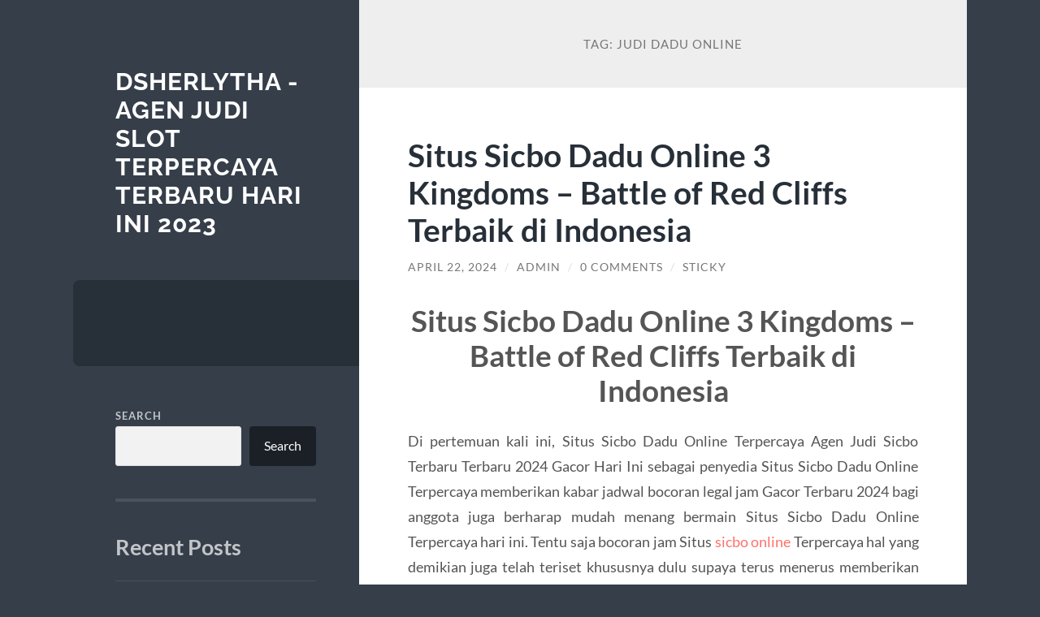

--- FILE ---
content_type: text/html; charset=UTF-8
request_url: https://www.dsherlytha.com/tag/judi-dadu-online/
body_size: 11286
content:
<!DOCTYPE html>

<html lang="en-US">

	<head>

		<meta charset="UTF-8">
		<meta name="viewport" content="width=device-width, initial-scale=1.0" >

		<link rel="profile" href="https://gmpg.org/xfn/11">

		<meta name='robots' content='index, follow, max-image-preview:large, max-snippet:-1, max-video-preview:-1' />

	<!-- This site is optimized with the Yoast SEO plugin v26.8 - https://yoast.com/product/yoast-seo-wordpress/ -->
	<title>judi dadu online Archives - Dsherlytha - Agen Judi Slot Terpercaya Terbaru Hari Ini 2023</title>
	<link rel="canonical" href="https://www.dsherlytha.com/tag/judi-dadu-online/" />
	<meta property="og:locale" content="en_US" />
	<meta property="og:type" content="article" />
	<meta property="og:title" content="judi dadu online Archives - Dsherlytha - Agen Judi Slot Terpercaya Terbaru Hari Ini 2023" />
	<meta property="og:url" content="https://www.dsherlytha.com/tag/judi-dadu-online/" />
	<meta property="og:site_name" content="Dsherlytha - Agen Judi Slot Terpercaya Terbaru Hari Ini 2023" />
	<meta name="twitter:card" content="summary_large_image" />
	<script type="application/ld+json" class="yoast-schema-graph">{"@context":"https://schema.org","@graph":[{"@type":"CollectionPage","@id":"https://www.dsherlytha.com/tag/judi-dadu-online/","url":"https://www.dsherlytha.com/tag/judi-dadu-online/","name":"judi dadu online Archives - Dsherlytha - Agen Judi Slot Terpercaya Terbaru Hari Ini 2023","isPartOf":{"@id":"https://www.dsherlytha.com/#website"},"breadcrumb":{"@id":"https://www.dsherlytha.com/tag/judi-dadu-online/#breadcrumb"},"inLanguage":"en-US"},{"@type":"BreadcrumbList","@id":"https://www.dsherlytha.com/tag/judi-dadu-online/#breadcrumb","itemListElement":[{"@type":"ListItem","position":1,"name":"Home","item":"https://www.dsherlytha.com/"},{"@type":"ListItem","position":2,"name":"judi dadu online"}]},{"@type":"WebSite","@id":"https://www.dsherlytha.com/#website","url":"https://www.dsherlytha.com/","name":"Dsherlytha - Agen Judi Slot Terpercaya Terbaru Hari Ini 2023","description":"","potentialAction":[{"@type":"SearchAction","target":{"@type":"EntryPoint","urlTemplate":"https://www.dsherlytha.com/?s={search_term_string}"},"query-input":{"@type":"PropertyValueSpecification","valueRequired":true,"valueName":"search_term_string"}}],"inLanguage":"en-US"}]}</script>
	<!-- / Yoast SEO plugin. -->


<link rel="alternate" type="application/rss+xml" title="Dsherlytha - Agen Judi Slot Terpercaya Terbaru Hari Ini 2023 &raquo; Feed" href="https://www.dsherlytha.com/feed/" />
<link rel="alternate" type="application/rss+xml" title="Dsherlytha - Agen Judi Slot Terpercaya Terbaru Hari Ini 2023 &raquo; Comments Feed" href="https://www.dsherlytha.com/comments/feed/" />
<link rel="alternate" type="application/rss+xml" title="Dsherlytha - Agen Judi Slot Terpercaya Terbaru Hari Ini 2023 &raquo; judi dadu online Tag Feed" href="https://www.dsherlytha.com/tag/judi-dadu-online/feed/" />
<style id='wp-img-auto-sizes-contain-inline-css' type='text/css'>
img:is([sizes=auto i],[sizes^="auto," i]){contain-intrinsic-size:3000px 1500px}
/*# sourceURL=wp-img-auto-sizes-contain-inline-css */
</style>
<style id='wp-emoji-styles-inline-css' type='text/css'>

	img.wp-smiley, img.emoji {
		display: inline !important;
		border: none !important;
		box-shadow: none !important;
		height: 1em !important;
		width: 1em !important;
		margin: 0 0.07em !important;
		vertical-align: -0.1em !important;
		background: none !important;
		padding: 0 !important;
	}
/*# sourceURL=wp-emoji-styles-inline-css */
</style>
<style id='wp-block-library-inline-css' type='text/css'>
:root{--wp-block-synced-color:#7a00df;--wp-block-synced-color--rgb:122,0,223;--wp-bound-block-color:var(--wp-block-synced-color);--wp-editor-canvas-background:#ddd;--wp-admin-theme-color:#007cba;--wp-admin-theme-color--rgb:0,124,186;--wp-admin-theme-color-darker-10:#006ba1;--wp-admin-theme-color-darker-10--rgb:0,107,160.5;--wp-admin-theme-color-darker-20:#005a87;--wp-admin-theme-color-darker-20--rgb:0,90,135;--wp-admin-border-width-focus:2px}@media (min-resolution:192dpi){:root{--wp-admin-border-width-focus:1.5px}}.wp-element-button{cursor:pointer}:root .has-very-light-gray-background-color{background-color:#eee}:root .has-very-dark-gray-background-color{background-color:#313131}:root .has-very-light-gray-color{color:#eee}:root .has-very-dark-gray-color{color:#313131}:root .has-vivid-green-cyan-to-vivid-cyan-blue-gradient-background{background:linear-gradient(135deg,#00d084,#0693e3)}:root .has-purple-crush-gradient-background{background:linear-gradient(135deg,#34e2e4,#4721fb 50%,#ab1dfe)}:root .has-hazy-dawn-gradient-background{background:linear-gradient(135deg,#faaca8,#dad0ec)}:root .has-subdued-olive-gradient-background{background:linear-gradient(135deg,#fafae1,#67a671)}:root .has-atomic-cream-gradient-background{background:linear-gradient(135deg,#fdd79a,#004a59)}:root .has-nightshade-gradient-background{background:linear-gradient(135deg,#330968,#31cdcf)}:root .has-midnight-gradient-background{background:linear-gradient(135deg,#020381,#2874fc)}:root{--wp--preset--font-size--normal:16px;--wp--preset--font-size--huge:42px}.has-regular-font-size{font-size:1em}.has-larger-font-size{font-size:2.625em}.has-normal-font-size{font-size:var(--wp--preset--font-size--normal)}.has-huge-font-size{font-size:var(--wp--preset--font-size--huge)}.has-text-align-center{text-align:center}.has-text-align-left{text-align:left}.has-text-align-right{text-align:right}.has-fit-text{white-space:nowrap!important}#end-resizable-editor-section{display:none}.aligncenter{clear:both}.items-justified-left{justify-content:flex-start}.items-justified-center{justify-content:center}.items-justified-right{justify-content:flex-end}.items-justified-space-between{justify-content:space-between}.screen-reader-text{border:0;clip-path:inset(50%);height:1px;margin:-1px;overflow:hidden;padding:0;position:absolute;width:1px;word-wrap:normal!important}.screen-reader-text:focus{background-color:#ddd;clip-path:none;color:#444;display:block;font-size:1em;height:auto;left:5px;line-height:normal;padding:15px 23px 14px;text-decoration:none;top:5px;width:auto;z-index:100000}html :where(.has-border-color){border-style:solid}html :where([style*=border-top-color]){border-top-style:solid}html :where([style*=border-right-color]){border-right-style:solid}html :where([style*=border-bottom-color]){border-bottom-style:solid}html :where([style*=border-left-color]){border-left-style:solid}html :where([style*=border-width]){border-style:solid}html :where([style*=border-top-width]){border-top-style:solid}html :where([style*=border-right-width]){border-right-style:solid}html :where([style*=border-bottom-width]){border-bottom-style:solid}html :where([style*=border-left-width]){border-left-style:solid}html :where(img[class*=wp-image-]){height:auto;max-width:100%}:where(figure){margin:0 0 1em}html :where(.is-position-sticky){--wp-admin--admin-bar--position-offset:var(--wp-admin--admin-bar--height,0px)}@media screen and (max-width:600px){html :where(.is-position-sticky){--wp-admin--admin-bar--position-offset:0px}}

/*# sourceURL=wp-block-library-inline-css */
</style><style id='wp-block-archives-inline-css' type='text/css'>
.wp-block-archives{box-sizing:border-box}.wp-block-archives-dropdown label{display:block}
/*# sourceURL=https://www.dsherlytha.com/wp-includes/blocks/archives/style.min.css */
</style>
<style id='wp-block-categories-inline-css' type='text/css'>
.wp-block-categories{box-sizing:border-box}.wp-block-categories.alignleft{margin-right:2em}.wp-block-categories.alignright{margin-left:2em}.wp-block-categories.wp-block-categories-dropdown.aligncenter{text-align:center}.wp-block-categories .wp-block-categories__label{display:block;width:100%}
/*# sourceURL=https://www.dsherlytha.com/wp-includes/blocks/categories/style.min.css */
</style>
<style id='wp-block-heading-inline-css' type='text/css'>
h1:where(.wp-block-heading).has-background,h2:where(.wp-block-heading).has-background,h3:where(.wp-block-heading).has-background,h4:where(.wp-block-heading).has-background,h5:where(.wp-block-heading).has-background,h6:where(.wp-block-heading).has-background{padding:1.25em 2.375em}h1.has-text-align-left[style*=writing-mode]:where([style*=vertical-lr]),h1.has-text-align-right[style*=writing-mode]:where([style*=vertical-rl]),h2.has-text-align-left[style*=writing-mode]:where([style*=vertical-lr]),h2.has-text-align-right[style*=writing-mode]:where([style*=vertical-rl]),h3.has-text-align-left[style*=writing-mode]:where([style*=vertical-lr]),h3.has-text-align-right[style*=writing-mode]:where([style*=vertical-rl]),h4.has-text-align-left[style*=writing-mode]:where([style*=vertical-lr]),h4.has-text-align-right[style*=writing-mode]:where([style*=vertical-rl]),h5.has-text-align-left[style*=writing-mode]:where([style*=vertical-lr]),h5.has-text-align-right[style*=writing-mode]:where([style*=vertical-rl]),h6.has-text-align-left[style*=writing-mode]:where([style*=vertical-lr]),h6.has-text-align-right[style*=writing-mode]:where([style*=vertical-rl]){rotate:180deg}
/*# sourceURL=https://www.dsherlytha.com/wp-includes/blocks/heading/style.min.css */
</style>
<style id='wp-block-latest-comments-inline-css' type='text/css'>
ol.wp-block-latest-comments{box-sizing:border-box;margin-left:0}:where(.wp-block-latest-comments:not([style*=line-height] .wp-block-latest-comments__comment)){line-height:1.1}:where(.wp-block-latest-comments:not([style*=line-height] .wp-block-latest-comments__comment-excerpt p)){line-height:1.8}.has-dates :where(.wp-block-latest-comments:not([style*=line-height])),.has-excerpts :where(.wp-block-latest-comments:not([style*=line-height])){line-height:1.5}.wp-block-latest-comments .wp-block-latest-comments{padding-left:0}.wp-block-latest-comments__comment{list-style:none;margin-bottom:1em}.has-avatars .wp-block-latest-comments__comment{list-style:none;min-height:2.25em}.has-avatars .wp-block-latest-comments__comment .wp-block-latest-comments__comment-excerpt,.has-avatars .wp-block-latest-comments__comment .wp-block-latest-comments__comment-meta{margin-left:3.25em}.wp-block-latest-comments__comment-excerpt p{font-size:.875em;margin:.36em 0 1.4em}.wp-block-latest-comments__comment-date{display:block;font-size:.75em}.wp-block-latest-comments .avatar,.wp-block-latest-comments__comment-avatar{border-radius:1.5em;display:block;float:left;height:2.5em;margin-right:.75em;width:2.5em}.wp-block-latest-comments[class*=-font-size] a,.wp-block-latest-comments[style*=font-size] a{font-size:inherit}
/*# sourceURL=https://www.dsherlytha.com/wp-includes/blocks/latest-comments/style.min.css */
</style>
<style id='wp-block-latest-posts-inline-css' type='text/css'>
.wp-block-latest-posts{box-sizing:border-box}.wp-block-latest-posts.alignleft{margin-right:2em}.wp-block-latest-posts.alignright{margin-left:2em}.wp-block-latest-posts.wp-block-latest-posts__list{list-style:none}.wp-block-latest-posts.wp-block-latest-posts__list li{clear:both;overflow-wrap:break-word}.wp-block-latest-posts.is-grid{display:flex;flex-wrap:wrap}.wp-block-latest-posts.is-grid li{margin:0 1.25em 1.25em 0;width:100%}@media (min-width:600px){.wp-block-latest-posts.columns-2 li{width:calc(50% - .625em)}.wp-block-latest-posts.columns-2 li:nth-child(2n){margin-right:0}.wp-block-latest-posts.columns-3 li{width:calc(33.33333% - .83333em)}.wp-block-latest-posts.columns-3 li:nth-child(3n){margin-right:0}.wp-block-latest-posts.columns-4 li{width:calc(25% - .9375em)}.wp-block-latest-posts.columns-4 li:nth-child(4n){margin-right:0}.wp-block-latest-posts.columns-5 li{width:calc(20% - 1em)}.wp-block-latest-posts.columns-5 li:nth-child(5n){margin-right:0}.wp-block-latest-posts.columns-6 li{width:calc(16.66667% - 1.04167em)}.wp-block-latest-posts.columns-6 li:nth-child(6n){margin-right:0}}:root :where(.wp-block-latest-posts.is-grid){padding:0}:root :where(.wp-block-latest-posts.wp-block-latest-posts__list){padding-left:0}.wp-block-latest-posts__post-author,.wp-block-latest-posts__post-date{display:block;font-size:.8125em}.wp-block-latest-posts__post-excerpt,.wp-block-latest-posts__post-full-content{margin-bottom:1em;margin-top:.5em}.wp-block-latest-posts__featured-image a{display:inline-block}.wp-block-latest-posts__featured-image img{height:auto;max-width:100%;width:auto}.wp-block-latest-posts__featured-image.alignleft{float:left;margin-right:1em}.wp-block-latest-posts__featured-image.alignright{float:right;margin-left:1em}.wp-block-latest-posts__featured-image.aligncenter{margin-bottom:1em;text-align:center}
/*# sourceURL=https://www.dsherlytha.com/wp-includes/blocks/latest-posts/style.min.css */
</style>
<style id='wp-block-search-inline-css' type='text/css'>
.wp-block-search__button{margin-left:10px;word-break:normal}.wp-block-search__button.has-icon{line-height:0}.wp-block-search__button svg{height:1.25em;min-height:24px;min-width:24px;width:1.25em;fill:currentColor;vertical-align:text-bottom}:where(.wp-block-search__button){border:1px solid #ccc;padding:6px 10px}.wp-block-search__inside-wrapper{display:flex;flex:auto;flex-wrap:nowrap;max-width:100%}.wp-block-search__label{width:100%}.wp-block-search.wp-block-search__button-only .wp-block-search__button{box-sizing:border-box;display:flex;flex-shrink:0;justify-content:center;margin-left:0;max-width:100%}.wp-block-search.wp-block-search__button-only .wp-block-search__inside-wrapper{min-width:0!important;transition-property:width}.wp-block-search.wp-block-search__button-only .wp-block-search__input{flex-basis:100%;transition-duration:.3s}.wp-block-search.wp-block-search__button-only.wp-block-search__searchfield-hidden,.wp-block-search.wp-block-search__button-only.wp-block-search__searchfield-hidden .wp-block-search__inside-wrapper{overflow:hidden}.wp-block-search.wp-block-search__button-only.wp-block-search__searchfield-hidden .wp-block-search__input{border-left-width:0!important;border-right-width:0!important;flex-basis:0;flex-grow:0;margin:0;min-width:0!important;padding-left:0!important;padding-right:0!important;width:0!important}:where(.wp-block-search__input){appearance:none;border:1px solid #949494;flex-grow:1;font-family:inherit;font-size:inherit;font-style:inherit;font-weight:inherit;letter-spacing:inherit;line-height:inherit;margin-left:0;margin-right:0;min-width:3rem;padding:8px;text-decoration:unset!important;text-transform:inherit}:where(.wp-block-search__button-inside .wp-block-search__inside-wrapper){background-color:#fff;border:1px solid #949494;box-sizing:border-box;padding:4px}:where(.wp-block-search__button-inside .wp-block-search__inside-wrapper) .wp-block-search__input{border:none;border-radius:0;padding:0 4px}:where(.wp-block-search__button-inside .wp-block-search__inside-wrapper) .wp-block-search__input:focus{outline:none}:where(.wp-block-search__button-inside .wp-block-search__inside-wrapper) :where(.wp-block-search__button){padding:4px 8px}.wp-block-search.aligncenter .wp-block-search__inside-wrapper{margin:auto}.wp-block[data-align=right] .wp-block-search.wp-block-search__button-only .wp-block-search__inside-wrapper{float:right}
/*# sourceURL=https://www.dsherlytha.com/wp-includes/blocks/search/style.min.css */
</style>
<style id='wp-block-group-inline-css' type='text/css'>
.wp-block-group{box-sizing:border-box}:where(.wp-block-group.wp-block-group-is-layout-constrained){position:relative}
/*# sourceURL=https://www.dsherlytha.com/wp-includes/blocks/group/style.min.css */
</style>
<style id='global-styles-inline-css' type='text/css'>
:root{--wp--preset--aspect-ratio--square: 1;--wp--preset--aspect-ratio--4-3: 4/3;--wp--preset--aspect-ratio--3-4: 3/4;--wp--preset--aspect-ratio--3-2: 3/2;--wp--preset--aspect-ratio--2-3: 2/3;--wp--preset--aspect-ratio--16-9: 16/9;--wp--preset--aspect-ratio--9-16: 9/16;--wp--preset--color--black: #272F38;--wp--preset--color--cyan-bluish-gray: #abb8c3;--wp--preset--color--white: #fff;--wp--preset--color--pale-pink: #f78da7;--wp--preset--color--vivid-red: #cf2e2e;--wp--preset--color--luminous-vivid-orange: #ff6900;--wp--preset--color--luminous-vivid-amber: #fcb900;--wp--preset--color--light-green-cyan: #7bdcb5;--wp--preset--color--vivid-green-cyan: #00d084;--wp--preset--color--pale-cyan-blue: #8ed1fc;--wp--preset--color--vivid-cyan-blue: #0693e3;--wp--preset--color--vivid-purple: #9b51e0;--wp--preset--color--accent: #FF706C;--wp--preset--color--dark-gray: #444;--wp--preset--color--medium-gray: #666;--wp--preset--color--light-gray: #888;--wp--preset--gradient--vivid-cyan-blue-to-vivid-purple: linear-gradient(135deg,rgb(6,147,227) 0%,rgb(155,81,224) 100%);--wp--preset--gradient--light-green-cyan-to-vivid-green-cyan: linear-gradient(135deg,rgb(122,220,180) 0%,rgb(0,208,130) 100%);--wp--preset--gradient--luminous-vivid-amber-to-luminous-vivid-orange: linear-gradient(135deg,rgb(252,185,0) 0%,rgb(255,105,0) 100%);--wp--preset--gradient--luminous-vivid-orange-to-vivid-red: linear-gradient(135deg,rgb(255,105,0) 0%,rgb(207,46,46) 100%);--wp--preset--gradient--very-light-gray-to-cyan-bluish-gray: linear-gradient(135deg,rgb(238,238,238) 0%,rgb(169,184,195) 100%);--wp--preset--gradient--cool-to-warm-spectrum: linear-gradient(135deg,rgb(74,234,220) 0%,rgb(151,120,209) 20%,rgb(207,42,186) 40%,rgb(238,44,130) 60%,rgb(251,105,98) 80%,rgb(254,248,76) 100%);--wp--preset--gradient--blush-light-purple: linear-gradient(135deg,rgb(255,206,236) 0%,rgb(152,150,240) 100%);--wp--preset--gradient--blush-bordeaux: linear-gradient(135deg,rgb(254,205,165) 0%,rgb(254,45,45) 50%,rgb(107,0,62) 100%);--wp--preset--gradient--luminous-dusk: linear-gradient(135deg,rgb(255,203,112) 0%,rgb(199,81,192) 50%,rgb(65,88,208) 100%);--wp--preset--gradient--pale-ocean: linear-gradient(135deg,rgb(255,245,203) 0%,rgb(182,227,212) 50%,rgb(51,167,181) 100%);--wp--preset--gradient--electric-grass: linear-gradient(135deg,rgb(202,248,128) 0%,rgb(113,206,126) 100%);--wp--preset--gradient--midnight: linear-gradient(135deg,rgb(2,3,129) 0%,rgb(40,116,252) 100%);--wp--preset--font-size--small: 16px;--wp--preset--font-size--medium: 20px;--wp--preset--font-size--large: 24px;--wp--preset--font-size--x-large: 42px;--wp--preset--font-size--regular: 18px;--wp--preset--font-size--larger: 32px;--wp--preset--spacing--20: 0.44rem;--wp--preset--spacing--30: 0.67rem;--wp--preset--spacing--40: 1rem;--wp--preset--spacing--50: 1.5rem;--wp--preset--spacing--60: 2.25rem;--wp--preset--spacing--70: 3.38rem;--wp--preset--spacing--80: 5.06rem;--wp--preset--shadow--natural: 6px 6px 9px rgba(0, 0, 0, 0.2);--wp--preset--shadow--deep: 12px 12px 50px rgba(0, 0, 0, 0.4);--wp--preset--shadow--sharp: 6px 6px 0px rgba(0, 0, 0, 0.2);--wp--preset--shadow--outlined: 6px 6px 0px -3px rgb(255, 255, 255), 6px 6px rgb(0, 0, 0);--wp--preset--shadow--crisp: 6px 6px 0px rgb(0, 0, 0);}:where(.is-layout-flex){gap: 0.5em;}:where(.is-layout-grid){gap: 0.5em;}body .is-layout-flex{display: flex;}.is-layout-flex{flex-wrap: wrap;align-items: center;}.is-layout-flex > :is(*, div){margin: 0;}body .is-layout-grid{display: grid;}.is-layout-grid > :is(*, div){margin: 0;}:where(.wp-block-columns.is-layout-flex){gap: 2em;}:where(.wp-block-columns.is-layout-grid){gap: 2em;}:where(.wp-block-post-template.is-layout-flex){gap: 1.25em;}:where(.wp-block-post-template.is-layout-grid){gap: 1.25em;}.has-black-color{color: var(--wp--preset--color--black) !important;}.has-cyan-bluish-gray-color{color: var(--wp--preset--color--cyan-bluish-gray) !important;}.has-white-color{color: var(--wp--preset--color--white) !important;}.has-pale-pink-color{color: var(--wp--preset--color--pale-pink) !important;}.has-vivid-red-color{color: var(--wp--preset--color--vivid-red) !important;}.has-luminous-vivid-orange-color{color: var(--wp--preset--color--luminous-vivid-orange) !important;}.has-luminous-vivid-amber-color{color: var(--wp--preset--color--luminous-vivid-amber) !important;}.has-light-green-cyan-color{color: var(--wp--preset--color--light-green-cyan) !important;}.has-vivid-green-cyan-color{color: var(--wp--preset--color--vivid-green-cyan) !important;}.has-pale-cyan-blue-color{color: var(--wp--preset--color--pale-cyan-blue) !important;}.has-vivid-cyan-blue-color{color: var(--wp--preset--color--vivid-cyan-blue) !important;}.has-vivid-purple-color{color: var(--wp--preset--color--vivid-purple) !important;}.has-black-background-color{background-color: var(--wp--preset--color--black) !important;}.has-cyan-bluish-gray-background-color{background-color: var(--wp--preset--color--cyan-bluish-gray) !important;}.has-white-background-color{background-color: var(--wp--preset--color--white) !important;}.has-pale-pink-background-color{background-color: var(--wp--preset--color--pale-pink) !important;}.has-vivid-red-background-color{background-color: var(--wp--preset--color--vivid-red) !important;}.has-luminous-vivid-orange-background-color{background-color: var(--wp--preset--color--luminous-vivid-orange) !important;}.has-luminous-vivid-amber-background-color{background-color: var(--wp--preset--color--luminous-vivid-amber) !important;}.has-light-green-cyan-background-color{background-color: var(--wp--preset--color--light-green-cyan) !important;}.has-vivid-green-cyan-background-color{background-color: var(--wp--preset--color--vivid-green-cyan) !important;}.has-pale-cyan-blue-background-color{background-color: var(--wp--preset--color--pale-cyan-blue) !important;}.has-vivid-cyan-blue-background-color{background-color: var(--wp--preset--color--vivid-cyan-blue) !important;}.has-vivid-purple-background-color{background-color: var(--wp--preset--color--vivid-purple) !important;}.has-black-border-color{border-color: var(--wp--preset--color--black) !important;}.has-cyan-bluish-gray-border-color{border-color: var(--wp--preset--color--cyan-bluish-gray) !important;}.has-white-border-color{border-color: var(--wp--preset--color--white) !important;}.has-pale-pink-border-color{border-color: var(--wp--preset--color--pale-pink) !important;}.has-vivid-red-border-color{border-color: var(--wp--preset--color--vivid-red) !important;}.has-luminous-vivid-orange-border-color{border-color: var(--wp--preset--color--luminous-vivid-orange) !important;}.has-luminous-vivid-amber-border-color{border-color: var(--wp--preset--color--luminous-vivid-amber) !important;}.has-light-green-cyan-border-color{border-color: var(--wp--preset--color--light-green-cyan) !important;}.has-vivid-green-cyan-border-color{border-color: var(--wp--preset--color--vivid-green-cyan) !important;}.has-pale-cyan-blue-border-color{border-color: var(--wp--preset--color--pale-cyan-blue) !important;}.has-vivid-cyan-blue-border-color{border-color: var(--wp--preset--color--vivid-cyan-blue) !important;}.has-vivid-purple-border-color{border-color: var(--wp--preset--color--vivid-purple) !important;}.has-vivid-cyan-blue-to-vivid-purple-gradient-background{background: var(--wp--preset--gradient--vivid-cyan-blue-to-vivid-purple) !important;}.has-light-green-cyan-to-vivid-green-cyan-gradient-background{background: var(--wp--preset--gradient--light-green-cyan-to-vivid-green-cyan) !important;}.has-luminous-vivid-amber-to-luminous-vivid-orange-gradient-background{background: var(--wp--preset--gradient--luminous-vivid-amber-to-luminous-vivid-orange) !important;}.has-luminous-vivid-orange-to-vivid-red-gradient-background{background: var(--wp--preset--gradient--luminous-vivid-orange-to-vivid-red) !important;}.has-very-light-gray-to-cyan-bluish-gray-gradient-background{background: var(--wp--preset--gradient--very-light-gray-to-cyan-bluish-gray) !important;}.has-cool-to-warm-spectrum-gradient-background{background: var(--wp--preset--gradient--cool-to-warm-spectrum) !important;}.has-blush-light-purple-gradient-background{background: var(--wp--preset--gradient--blush-light-purple) !important;}.has-blush-bordeaux-gradient-background{background: var(--wp--preset--gradient--blush-bordeaux) !important;}.has-luminous-dusk-gradient-background{background: var(--wp--preset--gradient--luminous-dusk) !important;}.has-pale-ocean-gradient-background{background: var(--wp--preset--gradient--pale-ocean) !important;}.has-electric-grass-gradient-background{background: var(--wp--preset--gradient--electric-grass) !important;}.has-midnight-gradient-background{background: var(--wp--preset--gradient--midnight) !important;}.has-small-font-size{font-size: var(--wp--preset--font-size--small) !important;}.has-medium-font-size{font-size: var(--wp--preset--font-size--medium) !important;}.has-large-font-size{font-size: var(--wp--preset--font-size--large) !important;}.has-x-large-font-size{font-size: var(--wp--preset--font-size--x-large) !important;}
/*# sourceURL=global-styles-inline-css */
</style>

<style id='classic-theme-styles-inline-css' type='text/css'>
/*! This file is auto-generated */
.wp-block-button__link{color:#fff;background-color:#32373c;border-radius:9999px;box-shadow:none;text-decoration:none;padding:calc(.667em + 2px) calc(1.333em + 2px);font-size:1.125em}.wp-block-file__button{background:#32373c;color:#fff;text-decoration:none}
/*# sourceURL=/wp-includes/css/classic-themes.min.css */
</style>
<link rel='stylesheet' id='wilson_fonts-css' href='https://www.dsherlytha.com/wp-content/themes/wilson/assets/css/fonts.css?ver=6.9' type='text/css' media='all' />
<link rel='stylesheet' id='wilson_style-css' href='https://www.dsherlytha.com/wp-content/themes/wilson/style.css?ver=2.1.3' type='text/css' media='all' />
<script type="text/javascript" src="https://www.dsherlytha.com/wp-includes/js/jquery/jquery.min.js?ver=3.7.1" id="jquery-core-js"></script>
<script type="text/javascript" src="https://www.dsherlytha.com/wp-includes/js/jquery/jquery-migrate.min.js?ver=3.4.1" id="jquery-migrate-js"></script>
<script type="text/javascript" src="https://www.dsherlytha.com/wp-content/themes/wilson/assets/js/global.js?ver=2.1.3" id="wilson_global-js"></script>
<link rel="https://api.w.org/" href="https://www.dsherlytha.com/wp-json/" /><link rel="alternate" title="JSON" type="application/json" href="https://www.dsherlytha.com/wp-json/wp/v2/tags/125" /><link rel="EditURI" type="application/rsd+xml" title="RSD" href="https://www.dsherlytha.com/xmlrpc.php?rsd" />
<meta name="generator" content="WordPress 6.9" />
<!-- There is no amphtml version available for this URL. --><link rel="icon" href="https://www.dsherlytha.com/wp-content/uploads/2023/10/cropped-daftar-sicbo-removebg-preview-32x32.png" sizes="32x32" />
<link rel="icon" href="https://www.dsherlytha.com/wp-content/uploads/2023/10/cropped-daftar-sicbo-removebg-preview-192x192.png" sizes="192x192" />
<link rel="apple-touch-icon" href="https://www.dsherlytha.com/wp-content/uploads/2023/10/cropped-daftar-sicbo-removebg-preview-180x180.png" />
<meta name="msapplication-TileImage" content="https://www.dsherlytha.com/wp-content/uploads/2023/10/cropped-daftar-sicbo-removebg-preview-270x270.png" />

	</head>
	
	<body class="archive tag tag-judi-dadu-online tag-125 wp-theme-wilson">

		
		<a class="skip-link button" href="#site-content">Skip to the content</a>
	
		<div class="wrapper">
	
			<header class="sidebar" id="site-header">
							
				<div class="blog-header">

									
						<div class="blog-info">
						
															<div class="blog-title">
									<a href="https://www.dsherlytha.com" rel="home">Dsherlytha - Agen Judi Slot Terpercaya Terbaru Hari Ini 2023</a>
								</div>
														
													
						</div><!-- .blog-info -->
						
					
				</div><!-- .blog-header -->
				
				<div class="nav-toggle toggle">
				
					<p>
						<span class="show">Show menu</span>
						<span class="hide">Hide menu</span>
					</p>
				
					<div class="bars">
							
						<div class="bar"></div>
						<div class="bar"></div>
						<div class="bar"></div>
						
						<div class="clear"></div>
						
					</div><!-- .bars -->
				
				</div><!-- .nav-toggle -->
				
				<div class="blog-menu">
			
					<ul class="navigation">
					
																		
					</ul><!-- .navigation -->
				</div><!-- .blog-menu -->
				
				<div class="mobile-menu">
						 
					<ul class="navigation">
					
												
					</ul>
					 
				</div><!-- .mobile-menu -->
				
				
					<div class="widgets" role="complementary">
					
						<div id="block-2" class="widget widget_block widget_search"><div class="widget-content"><form role="search" method="get" action="https://www.dsherlytha.com/" class="wp-block-search__button-outside wp-block-search__text-button wp-block-search"    ><label class="wp-block-search__label" for="wp-block-search__input-1" >Search</label><div class="wp-block-search__inside-wrapper" ><input class="wp-block-search__input" id="wp-block-search__input-1" placeholder="" value="" type="search" name="s" required /><button aria-label="Search" class="wp-block-search__button wp-element-button" type="submit" >Search</button></div></form></div></div><div id="block-3" class="widget widget_block"><div class="widget-content">
<div class="wp-block-group"><div class="wp-block-group__inner-container is-layout-flow wp-block-group-is-layout-flow">
<h2 class="wp-block-heading">Recent Posts</h2>


<ul class="wp-block-latest-posts__list wp-block-latest-posts"><li><a class="wp-block-latest-posts__post-title" href="https://www.dsherlytha.com/gadunslot-nggak-perlu-banyak-gimmick-permainannya-udah-bicara/">GADUNSLOT Nggak Perlu Banyak Gimmick, Permainannya Udah Bicara</a></li>
<li><a class="wp-block-latest-posts__post-title" href="https://www.dsherlytha.com/main-slot-tanpa-banyak-drama-gadunslot-punya-cara-sendiri-bikin-betah/">Main Slot Tanpa Banyak Drama, GADUNSLOT Punya Cara Sendiri Bikin Betah</a></li>
<li><a class="wp-block-latest-posts__post-title" href="https://www.dsherlytha.com/review-jujur-klikwin88-situs-slot-tergacor-di-indonesia-2026-yang-banyak-dibicarakan/">Review Jujur KLIKWIN88, Situs Slot Tergacor di Indonesia 2026 yang Banyak Dibicarakan</a></li>
<li><a class="wp-block-latest-posts__post-title" href="https://www.dsherlytha.com/mahjong-slot-dan-alasan-banyak-pemain-merasa-nyaman-memainkannya/">Mahjong Slot dan Alasan Banyak Pemain Merasa Nyaman Memainkannya</a></li>
<li><a class="wp-block-latest-posts__post-title" href="https://www.dsherlytha.com/rtp-gadunslot-menjadi-topik-diskusi-pemain-slot-online-yang-mengamati-pola-permainan/">RTP GADUNSLOT Menjadi Topik Diskusi Pemain Slot Online yang Mengamati Pola Permainan</a></li>
</ul></div></div>
</div></div><div id="block-4" class="widget widget_block"><div class="widget-content">
<div class="wp-block-group"><div class="wp-block-group__inner-container is-layout-flow wp-block-group-is-layout-flow">
<h2 class="wp-block-heading">Recent Comments</h2>


<div class="no-comments wp-block-latest-comments">No comments to show.</div></div></div>
</div></div><div id="block-5" class="widget widget_block"><div class="widget-content">
<div class="wp-block-group"><div class="wp-block-group__inner-container is-layout-flow wp-block-group-is-layout-flow">
<h2 class="wp-block-heading">Archives</h2>


<ul class="wp-block-archives-list wp-block-archives">	<li><a href='https://www.dsherlytha.com/2026/01/'>January 2026</a></li>
	<li><a href='https://www.dsherlytha.com/2025/12/'>December 2025</a></li>
	<li><a href='https://www.dsherlytha.com/2025/11/'>November 2025</a></li>
	<li><a href='https://www.dsherlytha.com/2025/10/'>October 2025</a></li>
	<li><a href='https://www.dsherlytha.com/2025/09/'>September 2025</a></li>
	<li><a href='https://www.dsherlytha.com/2025/08/'>August 2025</a></li>
	<li><a href='https://www.dsherlytha.com/2025/07/'>July 2025</a></li>
	<li><a href='https://www.dsherlytha.com/2025/06/'>June 2025</a></li>
	<li><a href='https://www.dsherlytha.com/2025/05/'>May 2025</a></li>
	<li><a href='https://www.dsherlytha.com/2025/04/'>April 2025</a></li>
	<li><a href='https://www.dsherlytha.com/2025/03/'>March 2025</a></li>
	<li><a href='https://www.dsherlytha.com/2025/02/'>February 2025</a></li>
	<li><a href='https://www.dsherlytha.com/2025/01/'>January 2025</a></li>
	<li><a href='https://www.dsherlytha.com/2024/12/'>December 2024</a></li>
	<li><a href='https://www.dsherlytha.com/2024/11/'>November 2024</a></li>
	<li><a href='https://www.dsherlytha.com/2024/10/'>October 2024</a></li>
	<li><a href='https://www.dsherlytha.com/2024/09/'>September 2024</a></li>
	<li><a href='https://www.dsherlytha.com/2024/08/'>August 2024</a></li>
	<li><a href='https://www.dsherlytha.com/2024/07/'>July 2024</a></li>
	<li><a href='https://www.dsherlytha.com/2024/06/'>June 2024</a></li>
	<li><a href='https://www.dsherlytha.com/2024/05/'>May 2024</a></li>
	<li><a href='https://www.dsherlytha.com/2024/04/'>April 2024</a></li>
	<li><a href='https://www.dsherlytha.com/2024/03/'>March 2024</a></li>
	<li><a href='https://www.dsherlytha.com/2024/02/'>February 2024</a></li>
	<li><a href='https://www.dsherlytha.com/2024/01/'>January 2024</a></li>
	<li><a href='https://www.dsherlytha.com/2023/12/'>December 2023</a></li>
	<li><a href='https://www.dsherlytha.com/2023/11/'>November 2023</a></li>
	<li><a href='https://www.dsherlytha.com/2023/10/'>October 2023</a></li>
</ul></div></div>
</div></div><div id="block-6" class="widget widget_block"><div class="widget-content">
<div class="wp-block-group"><div class="wp-block-group__inner-container is-layout-flow wp-block-group-is-layout-flow">
<h2 class="wp-block-heading">Categories</h2>


<ul class="wp-block-categories-list wp-block-categories">	<li class="cat-item cat-item-304"><a href="https://www.dsherlytha.com/category/airbet88/">AIRBET88</a>
</li>
	<li class="cat-item cat-item-206"><a href="https://www.dsherlytha.com/category/baccarat-online/">baccarat online</a>
</li>
	<li class="cat-item cat-item-419"><a href="https://www.dsherlytha.com/category/hotel/">hotel</a>
</li>
	<li class="cat-item cat-item-194"><a href="https://www.dsherlytha.com/category/ibcbet/">ibcbet</a>
</li>
	<li class="cat-item cat-item-406"><a href="https://www.dsherlytha.com/category/kawasan-elite/">Kawasan Elite</a>
</li>
	<li class="cat-item cat-item-149"><a href="https://www.dsherlytha.com/category/mahjong-ways/">mahjong ways</a>
</li>
	<li class="cat-item cat-item-293"><a href="https://www.dsherlytha.com/category/mahjong-wins/">mahjong wins</a>
</li>
	<li class="cat-item cat-item-412"><a href="https://www.dsherlytha.com/category/medical/">medical</a>
</li>
	<li class="cat-item cat-item-199"><a href="https://www.dsherlytha.com/category/rolet4d/">rolet4d</a>
</li>
	<li class="cat-item cat-item-289"><a href="https://www.dsherlytha.com/category/rtp/">rtp</a>
</li>
	<li class="cat-item cat-item-259"><a href="https://www.dsherlytha.com/category/rtp-slot/">rtp slot</a>
</li>
	<li class="cat-item cat-item-273"><a href="https://www.dsherlytha.com/category/server-thailand/">server thailand</a>
</li>
	<li class="cat-item cat-item-198"><a href="https://www.dsherlytha.com/category/sicbo/">sicbo</a>
</li>
	<li class="cat-item cat-item-260"><a href="https://www.dsherlytha.com/category/slot-bet-200-perak/">slot bet 200 perak</a>
</li>
	<li class="cat-item cat-item-44"><a href="https://www.dsherlytha.com/category/slot-gacor/">slot gacor</a>
</li>
	<li class="cat-item cat-item-45"><a href="https://www.dsherlytha.com/category/slot-nexus/">Slot Nexus</a>
</li>
	<li class="cat-item cat-item-272"><a href="https://www.dsherlytha.com/category/slot777/">slot777</a>
</li>
	<li class="cat-item cat-item-155"><a href="https://www.dsherlytha.com/category/slot88/">slot88</a>
</li>
	<li class="cat-item cat-item-283"><a href="https://www.dsherlytha.com/category/spaceman/">spaceman</a>
</li>
	<li class="cat-item cat-item-1"><a href="https://www.dsherlytha.com/category/uncategorized/">Uncategorized</a>
</li>
</ul></div></div>
</div></div><div id="block-7" class="widget widget_block"><div class="widget-content"><p>Partner Resmi<p>
<p><a href="https://tsppaintingservices.com/">mahjong ways</a></p>
<p><a href="https://www.g-dmarket.com/about-us.html">slot bet kecil</a></p></div></div>						
					</div><!-- .widgets -->
					
													
			</header><!-- .sidebar -->

			<main class="content" id="site-content">	
		<header class="archive-header">
		
							<h1 class="archive-title">Tag: <span>judi dadu online</span></h1>
			
						
		</header><!-- .archive-header -->
					
	
	<div class="posts">
			
				
			<article id="post-179" class="post-179 post type-post status-publish format-standard hentry category-uncategorized tag-dadu-sicbo tag-judi-dadu-online tag-situs-sicbo-online">
		
				
<div class="post-inner">

	
		<header class="post-header">
			
			<h2 class="post-title">
				<a href="https://www.dsherlytha.com/situs-sicbo-dadu-online-3-kingdoms-battle-of-red-cliffs-terbaik-di-indonesia/" rel="bookmark">Situs Sicbo Dadu Online 3 Kingdoms &#8211; Battle of Red Cliffs Terbaik di Indonesia</a>
			</h2>
			
					
		<div class="post-meta">
		
			<span class="post-date"><a href="https://www.dsherlytha.com/situs-sicbo-dadu-online-3-kingdoms-battle-of-red-cliffs-terbaik-di-indonesia/">April 22, 2024</a></span>
			
			<span class="date-sep"> / </span>
				
			<span class="post-author"><a href="https://www.dsherlytha.com/author/admin_iss1cjs0/" title="Posts by admin" rel="author">admin</a></span>
			
						
				<span class="date-sep"> / </span>
				
				<a href="https://www.dsherlytha.com/situs-sicbo-dadu-online-3-kingdoms-battle-of-red-cliffs-terbaik-di-indonesia/?noamp=mobile#respond"><span class="comment">0 Comments</span></a>			
						
			 
			
				<span class="date-sep"> / </span>
			
				Sticky			
						
												
		</div><!-- .post-meta -->

					
		</header><!-- .post-header -->

	
		
		<div class="post-content">
		
			<h1 style="text-align: center;">Situs Sicbo Dadu Online 3 Kingdoms &#8211; Battle of Red Cliffs Terbaik di Indonesia</h1>
<p style="text-align: justify;">Di pertemuan kali ini, Situs Sicbo Dadu Online Terpercaya Agen Judi Sicbo Terbaru Terbaru 2024 Gacor Hari Ini sebagai penyedia Situs Sicbo Dadu Online Terpercaya memberikan kabar jadwal bocoran legal jam Gacor Terbaru 2024 bagi anggota juga berharap mudah menang bermain Situs Sicbo Dadu Online Terpercaya hari ini. Tentu saja bocoran jam Situs <a href="https://samuraiexpressma.com/">sicbo online</a> Terpercaya hal yang demikian juga telah teriset khususnya dulu supaya terus menerus memberikan mudah menang malahan jackpot maxwin sudah akan kau peroleh. Jadi tidak perlu kuatir lagi untuk memakai jadwal Sicbo legal jam paling gacor Terbaru 2024 hari ini, segera saja kita lihat jam berapa saja waktu paling gacornya dari permainan Situs Sicbo Dadu Online Terpercaya yang ada:</p>
<p style="text-align: justify;">Agen Judi Sic Bo Gacor Hari Ini sudah berpengalaman lebih dari 5 tahun menjadi Situs Sicbo Dadu Online selalu memanjakan para membernya, sebab kami selalu menyediakan customer service 24 jam nonstop khusus untuk melayani anggota saat mengerjakan deposit, withdraw maupun bertanya perihal promo Sicbo bonus new anggota. Agen Judi Sic Bo Gacor Hari Ini juga selalu memberikan anjuran Sicbo Dadu Online hari ini mudah menang, seperti berikut</p>
<h2 style="text-align: center;">Gates of Olympus Zeus (Pragmatic Play)</h2>
<p style="text-align: justify;">Memang permainan judi telah lama ada dan begitu seru dan menarik untuk dimainkan terutama bagi beberapa orang. Pada taruhan online sekarang ini hampir seluruh judi terpopuler sekarang telah dibuat bentuk online atau virtualnya. Para pecinta judi online di Indonesia pun jumlahnya terhitung banyak dan menggemari permainan ini. Dengan ini tentunya anda dapat bermain Game Judi dengan lebih mudah, kapanpun dan dimanapun anda inginkan.</p>
<p style="text-align: justify;">Keuntungan kesibukan taruhan mesin situs judi Sicbo Dadu Online tersedia berjenis-jenis kriteria sistem setoran deposit yang siap melayani. Situs judi online Agen Judi Sic Bo 2024 Gacor Hari Ini tentu menyediakan sistem deposit melewati bank besar di Indonesia. Sebab itu salah satu opsi bisa mempermudah anda, dikala ini telah tersedia deposit Sicbo pulsa tanpa potongan dengan minimum Sicbo deposit 25 ribu rupiah.</p>
<p style="text-align: justify;">Microgaming adalah provider Sicbo yang telah lama beroperasi dari tahun 1994 sampai sekarang. Selama 28 tahun bergerak di industri Sicbo Online menjadi tanda bahwa Microgaming adalah perusahaan besar dan terus berkembang mengikuti perkembangan zaman. Cara mengakses ke permainan Microgaming pun terbilang sangat mudah karena bisa di akses lewat smartphone dan komputer Anda.<br />
Permainan Judi Online ini terdiri dari Live Casino &#8211; Sicbo Dadu Online &#8211; Poker Online Togel Online &#8211; dan permainan Arcade. Semua jenis ini, dapat kalian mainkan hanya dengan menggunakan satu akun saja lho ! Gimana, simpel bukan ?..,<br />
Bermain Situs Sicbo Online Terpercaya Menjadi Sicboer Hebat Dalam Waktu Singkat<br />
Bermain Sicbo Casino Online Berpatokan RTP Live ?<br />
Game Sicbo Casino Online Terbaik Pragmatic Play<br />
Naikkan Nilai Taruhan Di Waktu Yang Tepat<br />
Situs Sicbo Online Terpercaya Advantplay<br />
Bermain pada banyak Game<br />
Sicbo Dadu Online Starlight Princess<br />
Siapkan Provider Populer<br />
Kata Sandi:</p>

		</div><!-- .post-content -->

	
</div><!-- .post-inner -->									
			</article><!-- .post -->
											
			
	</div><!-- .posts -->

			<footer class="footer section large-padding bg-dark clear" id="site-footer">

			
			<div class="credits">
				
				<p class="credits-left">&copy; 2026 <a href="https://www.dsherlytha.com">Dsherlytha &#8211; Agen Judi Slot Terpercaya Terbaru Hari Ini 2023</a></p>
				
				<p class="credits-right"><span>Theme by <a href="https://andersnoren.se">Anders Nor&eacute;n</a></span> &mdash; <a class="tothetop" href="#site-header">Up &uarr;</a></p>
				
			</div><!-- .credits -->
		
		</footer><!-- #site-footer -->
		
	</main><!-- #site-content -->
	
</div><!-- .wrapper -->

<script type="speculationrules">
{"prefetch":[{"source":"document","where":{"and":[{"href_matches":"/*"},{"not":{"href_matches":["/wp-*.php","/wp-admin/*","/wp-content/uploads/*","/wp-content/*","/wp-content/plugins/*","/wp-content/themes/wilson/*","/*\\?(.+)"]}},{"not":{"selector_matches":"a[rel~=\"nofollow\"]"}},{"not":{"selector_matches":".no-prefetch, .no-prefetch a"}}]},"eagerness":"conservative"}]}
</script>
<script id="wp-emoji-settings" type="application/json">
{"baseUrl":"https://s.w.org/images/core/emoji/17.0.2/72x72/","ext":".png","svgUrl":"https://s.w.org/images/core/emoji/17.0.2/svg/","svgExt":".svg","source":{"concatemoji":"https://www.dsherlytha.com/wp-includes/js/wp-emoji-release.min.js?ver=6.9"}}
</script>
<script type="module">
/* <![CDATA[ */
/*! This file is auto-generated */
const a=JSON.parse(document.getElementById("wp-emoji-settings").textContent),o=(window._wpemojiSettings=a,"wpEmojiSettingsSupports"),s=["flag","emoji"];function i(e){try{var t={supportTests:e,timestamp:(new Date).valueOf()};sessionStorage.setItem(o,JSON.stringify(t))}catch(e){}}function c(e,t,n){e.clearRect(0,0,e.canvas.width,e.canvas.height),e.fillText(t,0,0);t=new Uint32Array(e.getImageData(0,0,e.canvas.width,e.canvas.height).data);e.clearRect(0,0,e.canvas.width,e.canvas.height),e.fillText(n,0,0);const a=new Uint32Array(e.getImageData(0,0,e.canvas.width,e.canvas.height).data);return t.every((e,t)=>e===a[t])}function p(e,t){e.clearRect(0,0,e.canvas.width,e.canvas.height),e.fillText(t,0,0);var n=e.getImageData(16,16,1,1);for(let e=0;e<n.data.length;e++)if(0!==n.data[e])return!1;return!0}function u(e,t,n,a){switch(t){case"flag":return n(e,"\ud83c\udff3\ufe0f\u200d\u26a7\ufe0f","\ud83c\udff3\ufe0f\u200b\u26a7\ufe0f")?!1:!n(e,"\ud83c\udde8\ud83c\uddf6","\ud83c\udde8\u200b\ud83c\uddf6")&&!n(e,"\ud83c\udff4\udb40\udc67\udb40\udc62\udb40\udc65\udb40\udc6e\udb40\udc67\udb40\udc7f","\ud83c\udff4\u200b\udb40\udc67\u200b\udb40\udc62\u200b\udb40\udc65\u200b\udb40\udc6e\u200b\udb40\udc67\u200b\udb40\udc7f");case"emoji":return!a(e,"\ud83e\u1fac8")}return!1}function f(e,t,n,a){let r;const o=(r="undefined"!=typeof WorkerGlobalScope&&self instanceof WorkerGlobalScope?new OffscreenCanvas(300,150):document.createElement("canvas")).getContext("2d",{willReadFrequently:!0}),s=(o.textBaseline="top",o.font="600 32px Arial",{});return e.forEach(e=>{s[e]=t(o,e,n,a)}),s}function r(e){var t=document.createElement("script");t.src=e,t.defer=!0,document.head.appendChild(t)}a.supports={everything:!0,everythingExceptFlag:!0},new Promise(t=>{let n=function(){try{var e=JSON.parse(sessionStorage.getItem(o));if("object"==typeof e&&"number"==typeof e.timestamp&&(new Date).valueOf()<e.timestamp+604800&&"object"==typeof e.supportTests)return e.supportTests}catch(e){}return null}();if(!n){if("undefined"!=typeof Worker&&"undefined"!=typeof OffscreenCanvas&&"undefined"!=typeof URL&&URL.createObjectURL&&"undefined"!=typeof Blob)try{var e="postMessage("+f.toString()+"("+[JSON.stringify(s),u.toString(),c.toString(),p.toString()].join(",")+"));",a=new Blob([e],{type:"text/javascript"});const r=new Worker(URL.createObjectURL(a),{name:"wpTestEmojiSupports"});return void(r.onmessage=e=>{i(n=e.data),r.terminate(),t(n)})}catch(e){}i(n=f(s,u,c,p))}t(n)}).then(e=>{for(const n in e)a.supports[n]=e[n],a.supports.everything=a.supports.everything&&a.supports[n],"flag"!==n&&(a.supports.everythingExceptFlag=a.supports.everythingExceptFlag&&a.supports[n]);var t;a.supports.everythingExceptFlag=a.supports.everythingExceptFlag&&!a.supports.flag,a.supports.everything||((t=a.source||{}).concatemoji?r(t.concatemoji):t.wpemoji&&t.twemoji&&(r(t.twemoji),r(t.wpemoji)))});
//# sourceURL=https://www.dsherlytha.com/wp-includes/js/wp-emoji-loader.min.js
/* ]]> */
</script>

<script defer src="https://static.cloudflareinsights.com/beacon.min.js/vcd15cbe7772f49c399c6a5babf22c1241717689176015" integrity="sha512-ZpsOmlRQV6y907TI0dKBHq9Md29nnaEIPlkf84rnaERnq6zvWvPUqr2ft8M1aS28oN72PdrCzSjY4U6VaAw1EQ==" data-cf-beacon='{"version":"2024.11.0","token":"5c983b81a8a84f2f856bb21aabf85e8c","r":1,"server_timing":{"name":{"cfCacheStatus":true,"cfEdge":true,"cfExtPri":true,"cfL4":true,"cfOrigin":true,"cfSpeedBrain":true},"location_startswith":null}}' crossorigin="anonymous"></script>
</body>
</html>